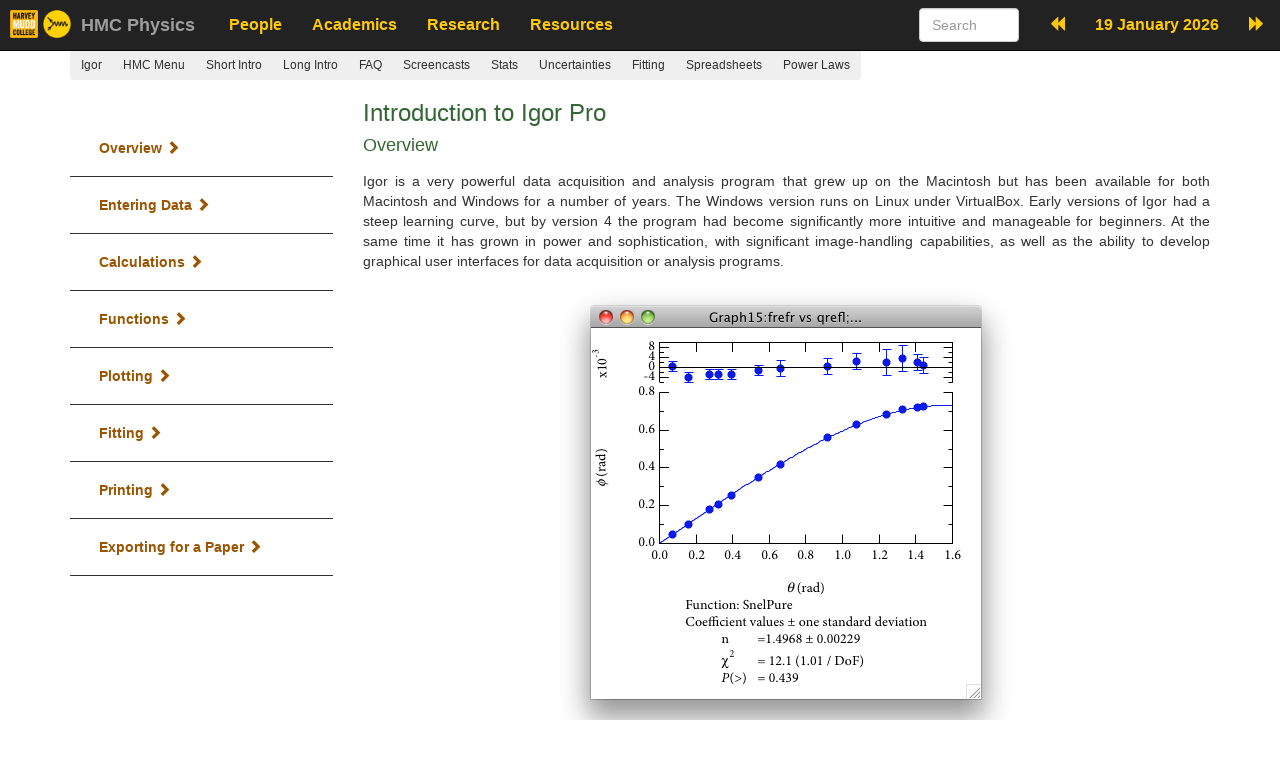

--- FILE ---
content_type: text/html; charset=utf-8
request_url: https://physics.hmc.edu/igor/long/
body_size: 14330
content:
<!DOCTYPE html>


<html lang="en">
<head>
  <meta charset="utf-8">
  <title>Department of Physics at Harvey Mudd College</title>
  <meta name="author" content="Peter Saeta">
  <meta name="viewport" content="width=device-width, initial-scale=1.0">
  <meta name="description" content="HMC physics page">
  <link rel="stylesheet" href="//media.physics.hmc.edu/static/css/bootstrap3.css" type="text/css">
  <link rel="stylesheet" href="//media.physics.hmc.edu/static/css/basestyle.css" type="text/css" media="screen">
  <!-- <link rel="stylesheet" type="text/css" href="//media.physics.hmc.edu/static/css/rst.css"> -->
  <script>
    window.MathJax = {
    loader: {load: ['[tex]/ams', '[tex]/physics']
    },
    section: 1,
    tex: {
      inlineMath: [['\\(', '\\)']],
      displayMath: [ ['$$', '$$'], ['\\[', '\\]'] ],
      tags: 'ams',
      tagSide: 'right',
      tagIndent: '0.8em',
      useLabelIds: true,
      packages: {'[+]': ['ams', 'tagFormat', 'physics']},
      processEscapes: true,
      processEnvironments: true,
      processRefs: true,
      tagFormat: {
        number: (n) => n,
        id: (n) => 'eqn-id-' + n
      },
      macros: {
        mat: ['{\\mathbb{#1}}', 1],
        hc: ['{\\widetilde{\\mat{#1}}}', 1],
        trans: ['{\\mat{#1}^{\\mathrm{T}}}', 1],
      }
    }
    };
  </script>
  <script type="text/javascript" src="//media.physics.hmc.edu/static/MathJax/es5/tex-chtml-full.js"></script>
   <!-- Le fav and touch icons -->
   <link rel="shortcut icon" href="//media.physics.hmc.edu/static/ico/favicon.ico">
   <link rel="apple-touch-icon" sizes="144x144" href="//media.physics.hmc.edu/static/ico/apple-touch-icon-144.png">
   <link rel="apple-touch-icon" sizes="114x114" href="//media.physics.hmc.edu/static/ico/apple-touch-icon-114.png">
   <link rel="apple-touch-icon" sizes="72x72" href="//media.physics.hmc.edu/static/ico/apple-touch-icon-72.png">
   <link rel="apple-touch-icon" href="//media.physics.hmc.edu/static/ico/apple-touch-icon-57.png">

   

  <!-- begin extrastyle ***************************************************** -->
  <style type="text/css">
    body { padding-top: 50px; }
    #search {width: 100px;}
    
    
	kbd {
			font-size: 14px;
			font-family: arial,helvetica,sans-serif;
			font-weight: bold;
			color: #800;
			background-color: #CCC;
	}

	p { text-align: justify;}

	div.centre, p.centre { text-align: center;}

	p.code {
		font-size: 14px;
		font-family: courier;
		color: #00c;
		margin-left: 3em;
		text-align: left;
	}
	p.umph{
		font-size:16px;
		font-family: arial,helvetica,sans-serif;
		font-weight: bold;
		color: #602;
	}

    .code {
		font-size: 14px;
		font-family: courier;
		color: #00c;
   }
   button { font-family: sans-serif;
   	font-weight: bold;
   }
   div.pr {padding-left: 10px;}

	h2, h3, h4, h5 {color: #363;}

	li.menu {
  		padding-left: 14px;
  		padding-right: 14px;
  		padding-bottom: 8px;
  		padding-top: 8px;
  		border-bottom-width: 1px;
  		border-bottom-style: solid;
	}

  </style>
  <!-- end extrastyle ***************************************************** -->
</head>

<body data-spy="scroll" data-target=".docs-sidebar">
    
    <!-- Fixed navbar -->
    <div class="navbar navbar-default navbar-fixed-top navbar-inverse" role="navigation">
      <div class="container" style="width: auto;">
        <div class="navbar-header" id="mynavbar">
          <button type="button" class="navbar-toggle" data-toggle="collapse" data-target=".navbar-collapse">
            <span class="sr-only">Toggle navigation</span>
            <span class="icon-bar"></span>
            <span class="icon-bar"></span>
            <span class="icon-bar"></span>
          </button>
			<a href="https://www.hmc.edu/"><img class="navbar-brand"
			id="hmc-logo"
			src="//media.physics.hmc.edu/static/img/gbw1inch.png"
			alt="hmc logo" /></a>
			&nbsp;
          <a href="/"><img class="navbar-brand"
            id="phys-logo"
            src="//media.physics.hmc.edu/static/img/phys-logo.png"
            alt="physics logo" /></a>
            <a class="navbar-brand" href="/">HMC Physics</a>
          
        </div> <!-- navbar-header -->

        <div class="navbar-collapse collapse">
          <ul class="nav navbar-nav btn-group" id="menupiss">
          	<li class="dropdown" id="menu_People">
<a class="dropdown-toggle " data-toggle="dropdown" href="#menu_People">People</a><ul class="dropdown-menu">
<li><a href="/student/">Students</a></li>
<li><a href="/faculty/">Faculty</a></li>
<li><a href="/staff/">Staff</a></li>
<li><a href="/alumni/">Alumni</a></li>
<li><a href="/news/">News</a></li>
<li><a href="/student/awards/">Awards</a></li>




<li><a href="/login/">Log in</a></li>



</ul>
</li> <!-- dropdown menu_People -->
<li class="dropdown" id="menu_Academics">
<a class="dropdown-toggle " data-toggle="dropdown" href="#menu_Academics">Academics</a><ul class="dropdown-menu">
<li><a href="/goals/">Goals</a></li>
<li><a href="/catalog/">Catalog</a></li>
<li><a href="/courses/">Courses</a></li>
<li><a href="/core/">Physics in the Core</a></li>
<li><a href="/academic_overview/">Overview</a></li>
<li><a href="/schedule/">Weekly Schedule</a></li>
<li><a href="/program/">Program</a></li>
<li><a href="/abroad/">Study Abroad</a></li>
<li><a href="/eea/">Emphasis on Environmental Analysis</a></li>
<li><a href="/colloquium/">Colloquium</a></li>
</ul>
</li> <!-- dropdown menu_Academics -->
<li class="dropdown" id="menu_Research">
<a class="dropdown-toggle " data-toggle="dropdown" href="#menu_Research">Research</a><ul class="dropdown-menu">
<li><a href="/research_overview/">Overview</a></li>
<li><a href="/research/">Faculty Research</a></li>
<li><a href="/clinic/">Clinic</a></li>
<li><a href="/pub/">Publications</a></li>
<li><a href="/colloquium/">Colloquium</a></li>
<li><a href="/safety/">Safety</a></li>
</ul>
</li> <!-- dropdown menu_Research -->
<li class="dropdown" id="menu_Resources">
<a class="dropdown-toggle " data-toggle="dropdown" href="#menu_Resources">Resources</a><ul class="dropdown-menu">
<li><a href="https://sites.google.com/g.hmc.edu/staysafeatmudd/home">Stay Safe at Mudd</a></li>

<li><a href="/gradescope/">Using Gradescope…</a></li>
<li><a href="/writing/">For writing...</a></li>
<li><a href="/labs/">For labs...</a></li>
<li><a href="/igor/">Igor Pro...</a></li>
<li><a href="http://www.hmc.edu/academicsclinicresearch/academicdepartments/physics/kiosk1/demos.html">Lecture Demonstrations</a></li>
<li><a href="/gre/">Physics GRE subject test...</a></li>
<li><a href="http://gradschoolshopper.com/">AIP grad school information</a></li>
<li><a href="/visiting/">For visiting...</a></li>
<li><a href="/directions/">Directions</a></li>
<li><a href="/history/">History of the department</a></li>

</ul>
</li> <!-- dropdown menu_Resources -->

          </ul> <!-- nav navbar-nav -->

          <ul class="nav navbar-nav navbar-right" id="epoch">
            <li class="hidemenu"><a href="/semester/prev/" id="prev_semester"><span class="glyphicon glyphicon-backward"></span></a></li>
            <li><a href="#" id="asetepoch">19 January 2026</a></li>
            <li class="hidemenu"><a href="/semester/next/" id="next_semester"><span class="glyphicon glyphicon-forward"></span></a></li>
          </ul>
		<form class="navbar-form navbar-right" role="search" action="https://www.google.com/search" method="get">
  		  <div class="form-group">
	        <!--<label for="search">Search</label>-->
    		<input type="text" class="form-control" placeholder="Search" name="q" id="search">
    		<input type="hidden" name="sitesearch" value="physics.hmc.edu">
  		  </div>
  		  <!-- <button type="submit" class="btn btn-default">Submit</button> -->
		</form>
        </div><!--/.navbar-collapse -->
      </div> <!-- container -->
      <div id="submenu"></div>
    </div> <!-- navbar -->



    
<div class="container">
  <div class="row">
    <div class='col-md-12 col-lg-12'>
      <div class="btn-group">
        <button class="btn btn-sm" onclick="location.href='/igor/'">Igor</button>
        <button class="btn btn-sm" onclick="location.href='/igor/menu'">HMC Menu</button>
        <button class="btn btn-sm" onclick="location.href='/igor/short'">Short Intro</button>
        <button class="btn btn-sm" onclick="location.href='/igor/long/'">Long Intro</button>
        <button class="btn btn-sm" onclick="location.href='/igor/faq/'">FAQ</button>
        <button class="btn btn-sm" onclick="location.href='/igor/videos/'">Screencasts</button>
        <button class="btn btn-sm" onclick="location.href='/igor/statistics/'">Stats</button>
        <button class="btn btn-sm" onclick="location.href='/igor/propagation/'">Uncertainties</button>
        <button class="btn btn-sm" onclick="location.href='/igor/fitting/'">Fitting</button>
        <button class="btn btn-sm" onclick="location.href='/igor/spreadsheets/'">Spreadsheets</button>
        <button class="btn btn-sm" onclick="location.href='/igor/power/'">Power Laws</button>
      </div>
    </div>
  </div>
</div>


    
    <!-- End of top navigation ================================================ -->

  <div id="wrapper"> <!-- ***************************************************** -->

    

  <!-- Start of main_content =================================================== -->
    <div id="main_content">
      
      
<div class="container">
  <div class="row">
    <div class="col-md-3 docs-sidebar">
      <br />

      <br />
      <ul class="nav nav-list docs-sidenav" data-spy="affix" data-offset-top="50">
        <li class="menu"><a href="#overview">Overview <span class="glyphicon glyphicon-chevron-right"></span></a></li>
        <li class="menu"><a href="#entering-data">Entering Data <span class="glyphicon glyphicon-chevron-right"></span></a></li>
        <li class="menu"><a href="#calculations">Calculations <span class="glyphicon glyphicon-chevron-right"></span></a></li>
        <li class="menu"><a href="#functions">Functions <span class="glyphicon glyphicon-chevron-right"></span></a></li>
        <li class="menu"><a href="#plotting">Plotting <span class="glyphicon glyphicon-chevron-right"></span></a></li>
        <li class="menu"><a href="#fitting">Fitting <span class="glyphicon glyphicon-chevron-right"></span></a></li>
        <li class="menu"><a href="#printing">Printing <span class="glyphicon glyphicon-chevron-right"></span></a></li>
        <li class="menu"><a href="#exporting">Exporting for a Paper <span class="glyphicon glyphicon-chevron-right"></span></a></li>
      </ul>
    </div>
    <div class="col-md-9">
      <h3>Introduction to Igor Pro</h3>

      <section id="overview">
        <h4>Overview</h4>

      <p>Igor is a very powerful data acquisition and analysis program that
      grew up on the Macintosh but has been available for both Macintosh and
      Windows for a number of years. The Windows version runs on Linux under
      VirtualBox. Early versions of Igor had a steep learning curve, but by
      version 4 the program had become significantly more intuitive and
      manageable for beginners. At the same time it has grown in power and
      sophistication, with significant image-handling capabilities, as well
      as the ability to develop graphical user interfaces for data
      acquisition or analysis programs.</p>

      <div class="centre"><img src="//media.physics.hmc.edu/media/igor/FinishedFit.png" alt="FinishedFit.png"></div>

      <p>To learn how to make a graph such as the one shown above, follow
      the discussion below the graph. Click on a feature of the graph,
      or the text links beneath it, to jump to the instructions for
      that feature.</p>

      <p>
      A little history is useful for understanding how Igor thinks
      about data. A spreadsheet thinks about data as a two-dimensional
      array, Matlab thinks everything is a matrix, and Igor thinks
      of data as <em>waves</em>. Originally, a wave was a
      one-dimensional array of data points with an implied point
      scaling, such as might be obtained from an analog-to-digital
      converter (ADC) that samples a voltage at a fixed time interval.
      If the ADC was set to sample one point each millisecond, then
      the points in the wave would have a time scaling of 1&nbsp;ms.
      Suppose we have a wave <kbd>w</kbd> holding such data. The
      command
      </p>

      <p class="code">
      SetScale/P x 0,0.001,"s",w
      </p>

      <p>
      sets the appropriate time scale for the wave. Why is this
      useful? Well, if you plot such a wave, the <i>x</i> axis will
      automatically know the units, and will label them appropriately.
      It will also automatically use SI prefixes to keep the values
      readable. Furthermore, you can access individual points of the
      wave either by point number (index) or by time value directly.
      For example,
      </p>

      <p class="code">
      	print w[10], w(0.01)
      </p>
      <p>
      prints the value of the 11th point of the wave twice (Igor
      counts from 0, not 1). Asking for <kbd>w(0.0105)</kbd>, which
      corresponds to a position between two points of the wave,
      causes Igor to interpolate automatically. Pretty handy!
      Even better, when you take a Fourier transform of <kbd>w</kbd>,
      Igor automatically updates the wave's time scale to a frequency
      scale, so that if you plot the transformed data it comes out in
      Hz.
      </p>

      <p>
      Meanwhile, Igor has been generalized to handle two-, three-, and
      four-dimensional waves, and its scripting facility has been
      generalized to handle both interpreted scripts (slower) and
      compiled functions (very fast). In the following I will give but
      the most cursory introduction to Igor. See the <kbd>Help</kbd>
      menu for a variety of ways to learn more about how to put Igor's
      power to work.
      </p>

      <h4>GUI or Command Line?</h4>

      <p>You can do everything you need to in Igor using the menus and
      other graphical user interface elements, never typing a
      command into the command line. For many operations, Igor takes
      the settings you specify in a dialog box and produces a text
      command, which it enters in the command line for you and then
      executes. You can ignore the commands, or you can use this
      behavior to learn how to script Igor. You can also copy
      previously run commands from the history window into the command
      line by selecting them and pressing Enter twice, one to copy and
      one to execute the command.</p>

      </section>

      <section id="entering-data">
        <h3>Entering Data</h3>

      <p>
      You may type data directly into a data sheet or import data from the
      clipboard, from a text file, or from binary files.
      </p>

      <h4><a name=Keyboard></a>Keyboard Entry</h4>

      <p>
      To produce a data window into which you can type or paste
      values, use the <kbd>New | Table...</kbd> command or type the
      command <kbd>edit</kbd> into the command line.
      </p>

      Type your data in columns noting the following points:
      <ul class="disks">
      	<li class="disks">Return advances the cursor down the column
      	<li class="disks">Tab advances the cursor to the right
      	<li class="disks">Shift tab move one cell to the left
      	<li class="disks">Enter advances the cursor to the next cell
      	<li class="disks">Double click on the column name to edit
      	the display settings for the column.
      	<li class="disks">Right click (or command-click or
      	control-click) on the column name to rename the wave
      	associated with the column.
      </ul>

      <div class="right"><img src="//media.physics.hmc.edu/media/igor/DataBrowser.png" alt="DataBrowser.png"></div>

      <p>
      Note that an Igor data window differs from a spreadsheet in a
      very important respect. In a spreadsheet the cells exist whether
      they have any data in them or not. You can put a number in the
      fourth row without having anything in the first three rows of a
      column. In Igor, each column corresponds to a one-dimensional
      wave (although it is also possible to display and edit 2-, 3-,
      and 4-dimensional waves in tables), and each wave has a
      well-defined length. The gray cell at the bottom of a column
      indicates the end of the wave. Typing in that cell adds a new
      point to the end of the wave.
      </p>

      <p>
      There is another subtle but very important difference between
      Igor and spreadsheets, Kaleidagraph, and Origin. Igor waves
      (data) are separate from their visual representation. If you
      close a data window, you remove the tabular representation of
      the wave(s) shown in the window. The wave(s) still exist within
      Igor. You can locate and visualize them very conveniently with
      the <strong>Data Browser</strong>, which can be activated with the
      <kbd>Data | Data Browser</kbd> command.
      </p>

      <p>
      Using the Data Browser you can find out information about each
      wave, as well as see a quick graphical representation of its
      data. If you double click on the name of the wave, Igor opens a
      data window allowing you to inspect or edit the wave's values.
      If you double click on the little graph of the wave, Igor makes
      a full-fledged graph window of the wave.
      </p>

      <h4><a name="Clipboard">Import from the Clipboard</a></h4>

      <p>
      If the data exist in some other program, copy to the clipboard,
      switch to Igor, open a data window (either <kbd>Window | New
      Table...</kbd> or enter <kbd>edit</kbd> in the command line) and
      paste. If the data on the clipboard are not tab-delimited, this
      method does not work. Assuming that the data are saved in a text
      file, use the <kbd>Data | Load Waves...</kbd> command. You can
      also load data from an Excel spreadsheet with this method.
      </p>
      </section>

      <h4><a name="textimport"></a>Text Import from a File</h4>

      <p>
      Use the <kbd>Data | Load Waves...</kbd> command to load the data
      from a text file. You will probably want to use the <b>General
      Text</b> format, but if that doesn't work try a different type.
      </p>

      <h4><a name="Excel">Data Import from an Excel File </a></h4>

      <p>
      Use the <kbd>Data | Load Waves | Load Excel File...</kbd>
      command. You need to know the Excel cell range of the data you
      wish to load (e.g., A1..D24).
      </p>

      </section>

      <section id="calculations">
        <h3>Calculations</h3>

      <p>
      Igor makes it very simple to compute with waves. Suppose you
      have a wave named <kbd>w</kbd> and you would like to replace its
      values with the sine of its values. Type the command
      </p>

      <p class="code">
      w = sin(w)
      </p>

      <p>
      In the command line and press Enter. Each value in the wave is
      replaced by its sine. If you don't want to lose the original
      data, but want to have a &#8220;copy&#8221; with the sine
      values, you must first duplicate <kbd>w</kbd>. You can use
      command <kbd>Data | Duplicate Wave...</kbd> or type the command
      </p>

      <p class="code">
      Duplicate w, <i>copyOfW</i><br>
      <i>copyOfW</i> = sin(w)
      </p>

      <p>
      where <i>copyOfW</i> is the name of the copy you'd like. If you
      want to see <i>copyOfW</i> in a data table that already has
      <kbd>w</kbd>, bring that table to the front and use the command
      <kbd>Table | Append Columns to Table...</kbd> or issue the
      command
      </p>

      <p class="code">
      Append <i>copyOfW</i>
      </p>

      <p>
      To obtain statistics (mean, standard deviation, etc.) on the data
      in wave <kbd>w</kbd>, you can issue the command <kbd>Analysis |
      Wavestats...</kbd> or type
      </p>

      <p class="code">
      Wavestats w
      </p>

      </section>

      <section id="plotting">
        <h3>Plotting Data</h3>

      <div class="right"><img src="//media.physics.hmc.edu/media/igor/RawGraph.png" alt="RawGraph.png"></div>
      <p>
      Once you have entered or loaded waves for plotting, you can
      create a graph using the <kbd>Windows | New Graph...</kbd>
      command. Because each one-dimensional wave has an <i>x</i>
      scaling automatically, you can plot the data against this scale,
      or you can plot one wave against another in a standard <i>xy</i>
      plot. Select the <i>y</i> wave (and the <i>x</i> wave, if
      desired) and click the <kbd>Do It</kbd> button. You can add more
      than one wave to the plot before leaving this dialog, or you can
      go to the <b>Graph</b> menu and <kbd>Append Traces to
      Graph...</kbd>. The resulting plot is shown at the right. If you
      are eager to learn the command line approach, this plot was made
      with the command
      </p>

      <p class="code">
      display frefr vs qrefl
      </p>

      <div class="right"><img src="//media.physics.hmc.edu/media/igor/FixedGraph.png" alt="FixedGraph.png"></div>

      <p>
      By default, Igor plots the data by connecting the discrete
      points with straight line segments. Using the <kbd>Graph |
      Modify Trace Appearance...</kbd> command you can change from
      lines to symbols, and you can adjust the plot symbol and its
      size in the dialog box.
      </p>

      <p>
      To produce mirrored axes, double click on an axis to bring up a
      (complicated) dialog that allows you to modify lots of things
      about the graph. Check the <kbd>Live Update</kbd> checkbox to see
      the effect of the changes as you make them. In the <b>Axis</b>
      tab, uncheck the <b>Standoff</b> box and set <b>Mirror</b> to
      <kbd>On</kbd>. Then click the <b>Axis Label</b> tab and enter
      the appropriate text. Igor uses a bizarre set of
      &#8220;escape codes&#8221; to encode font changes, scripts, data
      symbols, and other fancy stuff. You can access all of this power
      using the pop-up menus in the <b>Insert</b> region of the dialog.
      </p>

      <p>
      Then click the <b>Axis Range</b> tab and select <kbd>Round to
      nice values</kbd>, if you wish. Before leaving the dialog,
      use the <b>Axis</b> pop-up to select the opposite axis and make
      adjustments to it, too. For the curious, the text commands to
      produce the modified graph are:
      </p>

      <p class="code">
      ModifyGraph mode=3,marker=19,tick=2,mirror=1,standoff=0<br>
      modifygraph gfsize=14,gfont="times"<br>
      label bottom "\f02\F'Symbol'q\]0 (rad)"<br>
      label left "\f02\F'Symbol'f\]0 (rad)"<br>
      </p>


      <h2><a name="ErrorBars">Error Bars </a>  </h2>

      <p>
      To add error bars from values in a wave to a data series in a
      plot, right-click (or command-click or control-click) a point in
      the series and select <kbd>Modify xxx</kbd> (you can also select
      <kbd>Graph | Modify Trace Appearance...</kbd>). Check the box
      for <b>Error bars...</b> and work through the dialog.
      Note that there is no correlation between placing error bars on
      a graph and using uncertainties in a fitting procedure.
      </p>

      <h1><a name="Annotating">Annotating the Graph</a></h1>

      <p>
      Igor does not automatically label the axes of a plot, although
      it does use the units that have been defined for both the
      <i>x</i> and <i>y</i> data. To label axes, either double click
      on an axis to bring up a dialog, or use the command
      </p>

      <p class="code">
      label bottom "Frequency"<br>
      label left "Amplitude"
      </p>

      <p>
      You can also add annotations to the body of graph with the
      <kbd>Graph | Add Annotation...</kbd> command (or right-click,
      command-click, or control-click within the plot area of the
      graph to bring up a contextual menu. One of the predefined
      annotation styles is a <b>Legend</b>, which inserts symbols and
      wave names for each of the waves in the graph. You can then edit
      the text of the legend to make it say whatever you like.
      </p>

      <p>
      Annotations in Igor are placed with respect to an anchor point on
      the graph, which is specified by a two-letter code. As usual,
      you can either set this using the dialog or from the command
      line. The horizontal codes are L(eft), M(iddle), R(ight), and
      the vertical codes are T(op), C(enter), B(ottom). Hence, to
      place a legend anchored to the top right corner using the
      command line, you would type
      </p>

      <p class="code">
      legend /A=RT
      </p>


      </section>

      <section id="functions">
        <h3>Plotting Functions</h3>

      <p>
      To plot a function in Igor, you must create a wave to hold
      computed values of the function. You can use the menus or the
      command line. For a change, I'll describe the command form
      first. Let's say we want to plot the curve <i>y</i> = 2.3 sin(
      &pi; <i>x</i>) in the range from 0 to 4. Here's the code:
      </p>

      <p class="code">
      Make /N=200 wSin<br>
      SetScale /I x 0,4,"",wSin<br>
      wSin=2.3*sin(pi*x)<br>
      Display wSin
      </p>

      <div class="right"><img src="//media.physics.hmc.edu/media/igor/SinGraph.png" alt="SinGraph.png"></div>

      <ol>
      	<li>The first line creates a wave called <b>wSin</b>. The
      	<b>/N</b> switch sets the number of points in the wave. If
      	you omit this switch, you get the default number, which is
      	128. Other switches allow you to specify single or double
      	precision, or integer format of various length, or text.</li>

      	<li>The second line sets the <i>x</i> scaling of the wave to
      	cover the range from 0 to 4. The <b>/I</b> switch means
      	that the <i>x</i> value of the final point is 4;
      	omitting that switch causes the final point to be one step
      	shy of the right limit. The string argument holds the units
      	of the <i>x</i> axis for this wave, which is empty in this
      	case.</li>

      	<li>The third line computes values for the wave. Notice that
      	<b>x</b> refers to the <i>x</i> value of each data point. If
      	you want to refer to the index number of each point, use
      	<b>p</b> instead of <b>x</b>. Note that Igor numbers points
      	from zero.</li>

      	<li>The fourth line creates a plot using the default
      	settings.</li>
      </ol>

      <p>
      All statements can be managed from the menus. For the first
      line, use <kbd>Data | Make Waves...</kbd>. For the second use
      <kbd>Data | Change Wave Scaling...</kbd>. For the third, use
      <kbd>Analysis | Compose Expression...</kbd>. And for the fourth,
      use <kbd>Window | New Graph...</kbd>.
      </p>

      </section>

      <section id="fitting">
        <h3>Fitting Data</h3>

      <p>
      The basic ideas of data fitting are discussed on the <a
      href="http://www.physics.hmc.edu/analysis/fitting.php">fitting page</a>. Igor excels at data fitting
      operations, which begin with the <kbd>Analysis | Curve
      Fitting...</kbd> command. Although not strictly necessary, it is
      quite helpful to prepare a plot of the data before starting the
      fitting operation. Bring this plot to the front and then issue
      the <b>Curve Fitting...</b> command. When the dialog comes up,
      make sure the <b>From Target</b> box is checked. This limits the
      list of waves that appear to those already present in the
      topmost graph window.
      </p>

      <p>
      Select the wave you want to fit along the <i>y</i> axis, then
      select its companion <i>x</i> wave or <b>_calculated_</b> if the
      wave is plotted against its built-in <i>x</i> scaling. Select a
      function from the list of pre-defined functions, or define your
      own. The data I'll fit are \( \phi(\theta) \) describing the angle
      of refraction as a function of the angle of incidence. The fit
      function is therefore
	  \[ \phi = \arcsin\left( \frac{\sin\theta}{n} \right) \]
      </p>


      <p>
      To enter such a function into Igor, click the <kbd>New Fit
      Function...</kbd> button and enter <kbd>n</kbd> in the list of
      parameters. Enter <kbd>theta</kbd> as the independent variable,
      then tab to the function definition box. Enter
      </p>

      <p class="code">
      f(theta) = asin( sin( theta ) / n )
      </p>

      <p>
      for the fit function definition. Note that there is no degree
      mode in Igor; trigonometric functions are always in radians, so
      if you need to convert to degrees, multiply by \( 180/\pi \).
      </p>

      <p>
      Click the <kbd>Data Options</kbd> tab and use the pop-up menu to
      select a wave holding the \( y \) uncertainties (that is,
      uncertainties in \( \phi \). If you wished to select only a
      portion of the data, there are options on this tab to allow you
      to do this, too. Click the <kbd>Coefficients</kbd> tab and enter
      an initial guess for <kbd>n</kbd>. Then click the <kbd>Graph
      Now</kbd> button and make sure that the computed curve passes
      through the data, at least roughly. If not, adjust the value of
      <kbd>n</kbd>.
      </p>
      <p>One of the options in the fitting dialogs is to add a textbox
      holding information about the fit parameters to the graph. This is
      what that tab of the fitting dialog looks like:
      </p>

      <img src="http://www.physics.hmc.edu/analysis/curvefit4.png"
      width="347" height="276" align="left">

      <p>
      If you would
      like the fitting curve to extend to the limits of the <i>x</i>
      axis, click the <b>X Range Full Width of Graph</b> box. If you
      would like <a name="Residuals">residuals</a> to be computed and
      displayed automatically, select <b>_auto trace_</b>.
      To add fitting information to the plot, check
      <strong>Add Textbox to Graph</strong>.
      You can customize
      the textbox that shows information about the fitting results by
      clicking on the <strong>Textbox Preferences...</strong> button.
      Then click
      the <kbd>Do It</kbd> button. The result is shown in the figure.
      </p>

      <div class="right"><img src="//media.physics.hmc.edu/media/igor/RawFit.png" alt="RawFit.png"></div>
      <p>
      Besides the lack of fitting information on the graph (which is
      useful to have on the graph that will go into a lab notebook),
      there are another couple of problems. The default placement of
      the label for the residual axis is poor, and we should add error
      bars to the residuals. Here's how to tidy up:
      </p>

      <div class="right"><img src="//media.physics.hmc.edu/media/igor/FinishedFit.png" alt="FinishedFit.png"></div>

      <ol>
      	<li>You can move the label for the residuals simply by
      	dragging it, or you can use the <b>Label Options</b> tab of
      	the <b>Modify Axis</b> dialog by double clicking on the
      	axis. Set the value of <b>Axis label position</b> to
      	something like 55.</li>

      	<li>Set the axis scaling to <b>Round to nice values</b> in
      	the <b>Modify Axis</b> dialog.</li>

      	<li>Add error bars to the residuals by right-clicking (or
      	command-clicking or control-clicking) on a residual data
      	point and selecting <b>Modify xxx...</b> and checking the
      	<b>Error Bars</b> box.</li>

      	<li>Add a zero line to the residual axis using the <b>Ticks
      	&amp; Grids</b> tab of the <b>Modify Axis</b> dialog.</li>

      	<li>Add the fitting information using the <b>Graph | Add
      	Annotation...</b> command and typing in the information you
      	like (or copy it from the history area first, and paste it
      	into the annotation text box).</li>
      </ol>


      <p>
      For including a graph in a technical report or publication, you
      should copy down the information from the fit, remove it from the
      graph, and place it in the figure caption.
      </p>

      <br clear="all"/>
      <h2><a name="FittingToSubset">Fitting to a subset of the data</a></h2>

      <p>Sometimes, you may wish to exclude one or more data points from a
      fit. While it is possible to duplicate the waves holding the plot
      data, delete the offending point(s), and then fit again, there is a
      better way. It consists in creating a &ldquo;mask&rdquo; wave having
      exactly the same number of data points as the y data of the plot and
      filling this wave with either 1 or 0. A 1 means to use the point in
      the fit; a 0 means to leave it out. Here's some step-by-step
      instructions.</p>

      <p>Let&rsquo;s suppose that you are plotting <strong>yw</strong> vs
      <strong>xw</strong>, but you want to exclude all data points for which
      the value of <strong>xw</strong> is greater than 1.2.</p>

      <ol>
        <li>Duplicate xw, calling the copy &ldquo;mask&rdquo;. You may use
        the <strong>Data</strong> menu or type the command <span
        class="code">Duplicate xw mask</span> . Duplicating the x wave
        ensures that the mask wave has the same number of points, which is
        critical.</li>

        <li>Set the values of <strong>mask</strong> according to the desired
        criteria. In this case, we will set them to 1 if the <i>x</i> value
        is less than or equal to 1.2, and 0 otherwise. In the command line,
        enter the command <br /> <span class="code">mask = (xw &lt;= 1.2 ? 1
        : 0)</span> The ternary operator, <strong>? :</strong>, is a compact
        if-then-else operation. The value before the question mark is a
        boolean expression. If it is nonzero (i.e., true), then the value of
        the ternary operator is the value given after the question mark. If
        it is zero (false), then the value after the colon is returned.</li>

        <li>If you'd like to check out the values in mask, and you already
        have a data table that shows the values of <strong>xw</strong> and
        <strong>yw</strong>, bring that table to the front and append
        <strong>mask</strong> to it: <span class="code">AppendToTable
        mask</span></li>

        <li>Now bring the graph holding the data you wish to fit to the
        front and initiate the fitting procedure (<strong>Analysis | Curve
        Fitting...</strong>). On the second tab (<strong>Data
        Options</strong>), you have the option to select a mask wave. Set
        this to the wave of ones and zeros you have created, and only the
        points corresponding to ones will be used in the fit.</li>

        <li>If you have asked for residuals to be displayed, the residuals
        corresponding to points with mask == 0 will be bogus. Using the
        ternary operator, it is easy to hide them once the fit is
        finished. Assuming that the <i>y</i> wave is called
        <strong>yw</strong> and that you have asked for an auto trace of the
        residuals, the residual wave will be called
        <strong>Res_yw</strong>. In that case, issue the command
        <span class="code">Res_yw = mask == 1 ? Res_yw : NaN</span>. This
        sets the meaningless residuals to <strong>NaN</strong>, which stands
        for &ldquo;not a number&rdquo; and causes them to disappear from the
        plot. </li>

      </ol>


      </section>

      <section id="printing">
        <h3>Printing Graphs</h3>

      <p>
      For use in a lab notebook, it is very convenient to print a
      version of your graph that is small enough to permit you to
      annotate the graph and explain its significance on the same
      notebook page. A graph with a plot area of about 4 inches by 3
      inches is quite good for this. In <b>Igor Pro</b> tab of the
      print dialog you can specify the size you wish for the printed
      graph.
      </p>

      <p>
      Using the <b>Window | New Layout...</b> command you can print
      multiple graphs, or multiple copies of the same graph, on a
      single page.
      </p>

      </section>

      <section id="exporting">
        <h3>Exporting Information</h3>

      <p>
      You may export data and graphics from Igor by copying to the
      clipboard or by saving to a file. Export data using <b>Data |
      Save Waves...</b> command, and choosing the format for the
      exported data.
      </p>

      <p>
      There are a few tricks for exporting graphs successfully,
      depending on the destination for the graph.
      </p>

      <h2>Copying a Graph to a Word Processor </h2>

      <p>
      Be sure the graph you wish to copy is the frontmost window, then
      issue the <b>Edit | Export Graphics...</b> command. You may
      select the plot size either by choosing the same as the plot
      window or by typing dimensions directly into the dialog. Then
      select a format for the graphics information to be put on the
      clipboard. Note that the PNG (portable network graphics) format
      is a (color) bitmap format. Such formats don't scale well for
      printing at high resolution or viewing at high magnification, although you
      can alleviate this problem somewhat by having the graph made at 2X or 4X
      resolution. (In any case, do not use JPEG format, which handles the crisp
      lines of a graph very poorly, since it is designed for photographs.)
      The image is placed on the clipboard for pasting into another
      application.
      </p>

      <p>
      If the destination for the graph is a <b>PostScript</b> printer,
      use a PDF picture. If the destination is a bitmap (inkjet) printer,
	  a PDF picture works fine on Macintosh. On Windows, use an Enhanced
      Metafile.
      </p>

      <h3>Using LaTeX  </h3>

      <p>
      How to include a figure in LaTeX depends on the version of LaTeX that you
      are using. Most people these days use <strong>pdflatex</strong> which
      produces a PDF file directly, rather than the
      original <strong>latex</strong> command, which produces a DVI
      (device-independent) file. <strong>pdflatex</strong> accepts graphics
      files in PDF, PNG, or JPG formats. Of these,
      only PDF is a vector-graphics format, which means that it will scale and
      print properly regardless of resizing and resolution. If you compile
      with <strong>latex</strong> to a DVI file, you will need to produce an
      encapsulated PostScript (EPS) file.
      </p>

      <p>
      Igor can output PDF and EPS graphics files directly.
      To save a graph in either EPS format,
      start with the <b>File | Save Graphics...</b> command. Select
      the format you want and fill out sizing options. On Macintosh, you should
      pick <strong>Quartz PDF</strong> if you want a PDF file.
      </p>

      <p>
      Once the graphic file has been saved in the same directory as
      your source .tex file, you can include the graphic with the
      following LaTeX commands:
      </p>

      <ol>
      	<li>Add the command <kbd>usepackage{graphicx}</kbd> at the top of your
      	document, or simply add the <kbd>graphicx</kbd> package to the list of
      	packages.</li>

      	<li>Add a line such as the following, to include the file (which
      	should be in the same directory as the source .tex file).
      	<kbd>includegraphics[keepaspectratio=true,width=4in]{MyFig}</kbd>.
      	The optional arguments in brackets are handy for rescaling
      	the graphic to a desired width. Note that I have omitted the
      	file suffix from the graphic.</li>

      	<li>If your TeX program cannot find the graphic without the
      	suffix, try adding the following lines near the top of your
      	source file.</li>

      </ol>

      <p class="code">
      \DeclareGraphicsExtensions{.pdf,.png,.jpg} // or<br>
      \DeclareGraphicsExtensions{.eps}
      </p>

      <p>
      If you would like to keep your graphics files in a different
      directory than the source file(s), you can declare one or more
      graphics directories with a statement such as the following:
      </p>

      <p class="code">
      \graphicspath{  {./figs/} {./eps/}}
      </p>

      <h2>Posting a Graph on the Web  </h2>


      <p>
      A bitmap graphics format is preferable for posting on the web.
      The line art of data plots is better suited to a lossless
      compression format, such as PNG, than to a lossy form, such as
      JPEG. Both are possible in Igor, as discussed above. Start with
      the <b>File | Save Graphics...</b> command.
      </p>


      <kbd>&lt;img src="mygraph.png" alt="My Graph" width="500"
      height="375"&gt;</kbd>

      </section>

      <h1><a name="Troubleshooting">Troubleshooting </a> <a href="#main"> </a> </h1>


      <blockquote>

      <table border="4" cellspacing="4" cellpadding="4" bordercolor="#800000">

      	<tr>
      		<td> When I paste data into a datasheet, it all comes out smashed
      		in one column. </td>
      		<td> Usually this means that spaces are present between columns in
      		the data. Web browsers may substitute spaces for tabs when they
      		display tabular information, so even if the original file had tabs,
      		the copy on the clipboard may not. You can overcome this problem by
      		first saving the text to a file.
      		<button class="btn" onclick="location.href='#textimport';"><span class="glyphicon glyphicon-play"></span></button>
      		</td>
      	</tr>

      	<tr>
      		<td>
      			Fitting doesn't work. I can't see a curve and I just hear a beep.
      		</td>
      		<td>
      			There are several possibilities.
      			<ul class="disks">
      				<li class="disks">Check that you have entered the function correctly.
      				  <button class="btn" onclick="location.href='#fitting';"><span class="glyphicon glyphicon-play"></span></button>
      				  </li>

      				<li class="disks">Make sure that you have given sensible initial values to each fit
      				parameter. Fitting is a tricky business, and unless you give a good
      				set of initial guesses for the parameters, the program will more than
      				likely run away from the right answer and end with an annoying
      				<b>Singular Matrix Error</b>.
      				<button class="btn" onclick="location.href='#fitting';"><span class="glyphicon glyphicon-play"></span></button>
      				</li>
      			</ul>
      		</td>
      	</tr>

      </table>
      </blockquote>

	  <p style="font-size: 11px;">Last updated: 2015 January 29</p>
    </div>
  </div>
</div>

      
    </div>
    <!-- End of main_content =================================================== -->
    <div id="push"></div>
  </div> <!-- wrapper *********************************************************  -->

  <!-- begin block bottom ***************************************************** -->
  
  

<!-- footer.html -->
<div class="container-fluid" id="footer">
   	<div>
	   <a href="https://www.hmc.edu/"><img class="pull-right" id="logo" alt="HMC Logo"
		src="//media.physics.hmc.edu/static/img/gbw1inch.png"></a>

	   <table><tr><td>
	  	Department of Physics<br />
        301 Platt Blvd., Claremont, CA 91711<br />
        909-621-8024, 909-621-8887 (fax)<br />
        <a href="/directions/">Directions</a> &nbsp; &bull; &nbsp;
	<a href="https://www.hmc.edu/privacy-statement/">Privacy Statement</a>
	       </td><td>
		 <a href="https://www.facebook.com/HMCPhysicsDept/" target="facebook">
		   <img id="Facebook" alt="HMC Physics Facebook page"
			width="40px"
			src="//media.physics.hmc.edu/static/ico/FB.png"></a>
		 </td></tr></table>
    </div>
 </div>
<!-- end footer.html -->

  
  <!-- end bottom ***************************************************** -->

  <script src="//media.physics.hmc.edu/static/js/jquery.js"></script>
  








  <script src="//media.physics.hmc.edu/static/js/bootstrap.min.js"></script>
  <script src="//media.physics.hmc.edu/static/js/menujunk.js"></script>
  <script type="text/javascript">
    $('.highlighter').click( function() {
      console.log('Jumping to ' + this.id + ' from ' + this);
      window.location.href = this.id;
    });
  </script>

  

  <!-- begin extrajs code ***************************************************** -->
  
  
  <!-- end extrajs code ***************************************************** -->
</body>
</html>


--- FILE ---
content_type: text/css
request_url: https://media.physics.hmc.edu/static/css/basestyle.css
body_size: 2236
content:
html, body{ height:100%; width: 100%; background-color:#fff; }
body {padding-top: 60px;}

img#phys-logo.navbar-brand {width: 48px; height: 48px; padding: 10px 10px;}
img#hmc-logo.navbar-brand {width: 48px; height: 48px; padding: 10px 10px;}
/* width="36px" height="36px" */
.accordion-heading {
  background: linear-gradient(to right, #ddd, #fff);
  padding-left: 10px;
  padding-top: 1px;
}


h4 {
/*  font-family: calibri, arial, helvetica, sans-serif;
  font-weight: bold; */
  padding-bottom: 6px;
}

.headline, a.headline, a:link.headline, a:visited.headline {
  font-size: 16px;
  font-family: Optima, Segoe, "Segoe UI", Candara, Calibri, Arial, sans-serif;
  font-weight: bold;
  color: #800;
}

h3.headline { font-size: 24px; }

strong { color: #252; }

a:link, a:visited, a:active {
  text-decoration: none;
  font-weight: bold;
  font-family: calibri,arial, helvetica, geneva, sans-serif;
}

a.serif { font-family: georgia; }

.hider { display:none;}

a,a:visited,a.internal,a.internal:visited{color:#104ec0}

a:link { color: #950; }
a:visited { color: #640; }
a:active { color: #c00; }
a:hover { color: #888; }


div#main_content{
  margin-left: 10px;
  padding-bottom: 150px;
  margin-right: 10px;
}

div#mynavbar a:hover { color:#ffa; }

.navbar .brand {
  text-shadow: none;
  font-size: 24px;
  color: #aa6;
}

.path {
  color: #833;
  font-size: 14px;
  font-family: sans-serif;
}

.highlight {background-color: #eed;}
.highlighter:hover {background-color: #eed;}

div#right-float {
  position: fixed;
  right: 20px;
  top: 100px;
/*    width: 30%;*/
}

.caption {
  font-family: Optima, Segoe, "Segoe UI", Candara, Calibri, Arial, sans-serif;
    line-height: 120%;
    text-align: center;
    color: #363;
}

.spaced {
  margin-top: 10px;
  margin-bottom: 10px;
  padding: 4px;
}
.author {
  font-family: "Times New Roman", Times, serif;
  font-size: 12px;
  font-style: italic;
  text-align: right;
}
.quote {
  font-family: Optima, Segoe, sans-serif;
  font-size: 18px;
  line-height: 120%
  color: #444;
}
.disks {
  list-style: disc;
  border-spacing: 0px 4px;
}

.picture {
  padding: 4px;
  margin-left: 10px;
  margin-right: 6px;
}

.phd {
  font-style: italic;
  font-size: 12px;
  color: #363;
}
.sabbatical {
  font-style: italic;
  font-size: 14px;
  color: #363;
  font-family: Optima, Segoe, "Segoe UI", Candara, Calibri, Arial, sans-serif;
  font-weight: bold;
}

span.path { font-family: sans-serif; color: #800; }

.date { font-family: Candara, Calibri; color: #666; }

td,th { padding: 2px 4px; }

span.physicist {font-weight: bold; color: #633;}

li.disks {
  margin-top: 2px;
  margin-bottom: 2px;
}
a.news:link, a.news:visited, a.news:active {
  font-weight: bold;
  font-family: Verdana;
  font-size: 10px;
  color: #884444;
}

a.subtle {
  font-weight: normal;
  font-family: georgia;
  color: #000;
}
a.news:hover { font-weight: bold; }

.news_item {
  font-family: Verdana;
  font-size: 10px;
  font-style: normal;
  text-align: left;
  display: compact;
  list-style-type: none;
  border-spacing: 0px 4px;
  padding-left: 0pt;
  padding-top: 1px;
  padding-bottom: 1px;
}
.facauthor {
  color: #338800;
  font-weight: bold;
font-style: italic;
  font-family: Calibri, Verdana, Arial, sans-serif;
}
.studauthor {
  color: #AA3300;
font-weight: bold;
font-family: Calibri, Verdana, Arial;
}
.papertitle{
  font-style: italic;
}
.volume{
  font-weight: bold;
}

#publications li{
  font: 12px "Lucida Sans";
}

img { max-width: 100%; }

.navbar .nav > li > a {
  text-shadow: none;
  font-size: 16px;
  color: #fdc90a;
}

a.accordion-toggle {
  color: #262;
  font-size: 16px;
}


ul.thumbnails > li[class*="thumbnail"] {
  width:100%;
  list-style: none;
}

ul.thumbnails > li {
  list-style:none;
}
/*.thumbnails {
  margin-left: -20px;
  list-style: none;
  *zoom: 1;
}*/


.carousel-caption {
  background: rgba(1, 1, 0.95, 0.3);
}

.carousel-caption h4,
.carousel-caption p {
  color: #FFF;
  line-height: 20px;
  font: 15px Georgia;
}

/*

@media (max-width: 979px) {
  .navbar-fixed-top {
    position:fixed;
  }
}

.sidebar-nav {
  padding: 9px 0;
}

.dropdown-menu .sub-menu {
  left: 100%;
  position: absolute;
  top: 0;
  visibility: hidden;
  margin-top: -1px;
}

/* -- This causes the menus to open on hover
.dropdown:hover .dropdown-menu {
  display: block;
}

.nav-tabs .dropdown-menu, .nav-pills .dropdown-menu, .navbar .dropdown-menu {
  margin-top: 0;
}

.navbar .sub-menu:before {
  border-bottom: 7px solid transparent;
  border-left: none;
  border-right: 7px solid rgba(0, 0, 0, 0.2);
  border-top: 7px solid transparent;
  left: -7px;
  top: 10px;
}
.navbar .sub-menu:after {
  border-top: 6px solid transparent;
  border-left: none;
  border-right: 6px solid #fff;
  border-bottom: 6px solid transparent;
  left: 10px;
  top: 11px;
  left: -6px;
}

body { padding-top: 60px; /* 60px to make the container go all the way to the bottom of the topbar */}
*/
img#logo { box-shadow: none;}

div#setepoch { position: absolute; top: -10px; left: 85%; }

div#submenu > div > a {
  color: #cc8;
  background-color: #444;
  border-color: #660;
}

#wrapper {
  min-height: 100%;
  height: auto !important;
  height: 100%;
  /* Negative indent footer by its height */
  margin: 0 auto -90px;
}
#push, #footer {
  height: 90px;
}

select {
  display: inline-block;
  height: 28px;
  margin-top:6px;
  margin-bottom: 6px;
  font-size: 14px;
  line-height: 24px;
  color: #555555;
  -webkit-border-radius: 4px;
  -moz-border-radius: 4px;
  border-radius: 4px;
  vertical-align: middle;
}

div.pagination { text-align: center; width: 100%; }


/*  Tablet  */
@media (min-width:767px){

  /* Column clear fix */
  .col-lg-1:nth-child(12n+1),
  .col-lg-2:nth-child(6n+1),
  .col-lg-3:nth-child(4n+1),
  .col-lg-4:nth-child(3n+1),
  .col-lg-6:nth-child(2n+1),
  .col-md-1:nth-child(12n+1),
  .col-md-2:nth-child(6n+1),
  .col-md-3:nth-child(4n+1),
  .col-md-4:nth-child(3n+1),
  .col-md-6:nth-child(2n+1){
    clear: none;
  }
  .col-sm-1:nth-child(12n+1),
  .col-sm-2:nth-child(6n+1),
  .col-sm-3:nth-child(4n+1),
  .col-sm-4:nth-child(3n+1),
  .col-sm-6:nth-child(2n+1){
    clear: left;
  }
}


/*  Medium Desktop  */
@media (min-width:992px){

  /* Column clear fix */
  .col-lg-1:nth-child(12n+1),
  .col-lg-2:nth-child(6n+1),
  .col-lg-3:nth-child(4n+1),
  .col-lg-4:nth-child(3n+1),
  .col-lg-6:nth-child(2n+1),
  .col-sm-1:nth-child(12n+1),
  .col-sm-2:nth-child(6n+1),
  .col-sm-3:nth-child(4n+1),
  .col-sm-4:nth-child(3n+1),
  .col-sm-6:nth-child(2n+1){
    clear: none;
  }
  .col-md-1:nth-child(12n+1),
  .col-md-2:nth-child(6n+1),
  .col-md-3:nth-child(4n+1),
  .col-md-4:nth-child(3n+1),
  .col-md-6:nth-child(2n+1){
    clear: left;
  }
}


/*  Large Desktop  */
@media (min-width:1200px){

  /* Column clear fix */
  .col-md-1:nth-child(12n+1),
  .col-md-2:nth-child(6n+1),
  .col-md-3:nth-child(4n+1),
  .col-md-4:nth-child(3n+1),
  .col-md-6:nth-child(2n+1),
  .col-sm-1:nth-child(12n+1),
  .col-sm-2:nth-child(6n+1),
  .col-sm-3:nth-child(4n+1),
  .col-sm-4:nth-child(3n+1),
  .col-sm-6:nth-child(2n+1){
    clear: none;
  }
  .col-lg-1:nth-child(12n+1),
  .col-lg-2:nth-child(6n+1),
  .col-lg-3:nth-child(4n+1),
  .col-lg-4:nth-child(3n+1),
  .col-lg-6:nth-child(2n+1){
    clear: left;
  }
}


@media (min-width: 768px) {
  .dropdown:hover .dropdown-menu {display: block;}
}
@media (max-width: 767px) {
  li.hidemenu { display: none; }
}
@media (max-width: 900px ){
  ul#epoch {display:none;}
}

/* 1.5 dpr */
@media
(-webkit-min-device-pixel-ratio: 1.5),
(min-resolution: 144dpix),
(max-width:1000px){
  /* Retina-specific stuff here */
  li.hidemenu { display: none; }
}

@media (max-width: 767px) { .caption { font-size: 12px; text-shadow: none; } }
@media (max-width: 900px) { .caption { font-size: 14px; text-shadow: none; } }
@media (max-width: 1200px) { .caption { font-size: 18px; } }


--- FILE ---
content_type: text/javascript
request_url: https://media.physics.hmc.edu/static/js/menujunk.js
body_size: 736
content:
function do_set_epoch() {
    // try to parse the input string and set the epoch accordingly
    var s = $('input#epochtext')[0].value;
    var url = '/setepoch/?inp=' + s;
    url += '&next=' + window.location;
    window.location.replace( url );
}

function add_next(who) {
	who.attr("href", who.attr("href") + '?next=' + window.location);
}

add_next($('a#next_semester'));
add_next($('a#prev_semester'));


/* If there is a submenu, increase by 30px the height of the navbar */
function adjust_submenu() {
	if ( $('div#submenu')[0].innerHTML.length > 0 ) {
		$('body').css({'padding-top': '90px'});
	}
}

function add_set_epoch() {
    //  Set up the quick epoch entry field
    var theDate = $('a#asetepoch').text();
    $('div#mynavbar').append('<div class="hider" id="setepoch"><input type="text" id="epochtext" value="' +
        theDate + '"></div>');
    $('input#epochtext').focus(function(){ this.select(); } );
    $('div#setepoch').css( { 'position':'absolute', 'top': '15px', 'z-index':1 });
    $('a#asetepoch').click(
        function(){ $('div#setepoch').removeClass("hider");
         $('input#epochtext').css({'width': '250px'}).select();}); //, function() {});

    $('input#epochtext').keyup(function(event){
        if(event.keyCode == 13){
            do_set_epoch();
            //window.location.replace( '/student/top_grad/?startyear=' + newval + Alpha() );
        }
    });
};

document.addEventListener( "DOMContentLoaded", add_set_epoch());
document.addEventListener( "DOMContentLoaded", adjust_submenu());
